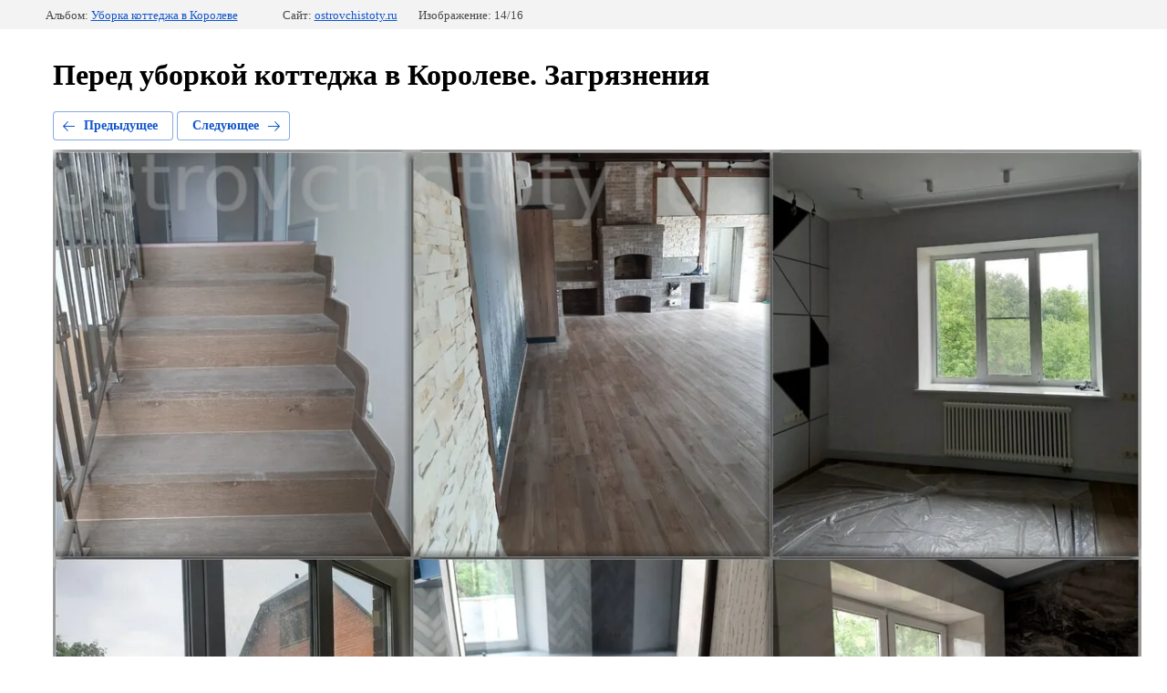

--- FILE ---
content_type: text/html; charset=utf-8
request_url: https://ostrovchistoty.ru/fotogalereya/photo/pered-uborkoj-kottedzha-v-koroleve-zagryazneniya
body_size: 2663
content:
		
	
	





	






	<!doctype html>
	<html lang="ru">
	<head>
		<meta charset="UTF-8">
		<meta name="robots" content="all"/>
		<title>Перед уборкой коттеджа в Королеве. Загрязнения</title>
<!-- assets.top -->
<script src="/g/libs/nocopy/1.0.0/nocopy.for.all.js" ></script>
<!-- /assets.top -->

		<meta http-equiv="Content-Type" content="text/html; charset=UTF-8" />
		<meta name="description" content="Перед уборкой коттеджа в Королеве. Загрязнения" />
		<meta name="keywords" content="Перед уборкой коттеджа в Королеве. Загрязнения" />
		<meta name="viewport" content="width=device-width, initial-scale=1.0, maximum-scale=1.0, user-scalable=no">
		<meta name='wmail-verification' content='0b57937ed1b26bf0bb16c4f9ff658686' />
<meta name="google-site-verification" content="bL3po9BvEXEI-2as8c5pchCKzV_-1wIpyyQdtou9bOc" />
<meta name="google-site-verification" content="bL3po9BvEXEI-2as8c5pchCKzV_-1wIpyyQdtou9bOc" />
<meta name="yandex-verification" content="60dc9c4384cd21e6" />
<meta name="google-site-verification" content="Toy11SufakC057AX8t1KXspLnkHrHMwNW4jpBb7ReSA" />
<meta name="msvalidate.01" content="0F5C0A2FC694B7E8FC51C4E34FB9850D" />
<meta name="yandex-verification" content="8bf1eb2b684e8fbf" />
<meta name="yandex-verification" content="2c984663177692e7" />

            <!-- 46b9544ffa2e5e73c3c971fe2ede35a5 -->
            <script src='/shared/s3/js/lang/ru.js'></script>
            <script src='/shared/s3/js/common.min.js'></script>
        <link rel='stylesheet' type='text/css' href='/shared/s3/css/calendar.css' /><link rel='stylesheet' type='text/css' href='/shared/highslide-4.1.13/highslide.min.css'/>
<script type='text/javascript' src='/shared/highslide-4.1.13/highslide-full.packed.js'></script>
<script type='text/javascript'>
hs.graphicsDir = '/shared/highslide-4.1.13/graphics/';
hs.outlineType = null;
hs.showCredits = false;
hs.lang={cssDirection:'ltr',loadingText:'Загрузка...',loadingTitle:'Кликните чтобы отменить',focusTitle:'Нажмите чтобы перенести вперёд',fullExpandTitle:'Увеличить',fullExpandText:'Полноэкранный',previousText:'Предыдущий',previousTitle:'Назад (стрелка влево)',nextText:'Далее',nextTitle:'Далее (стрелка вправо)',moveTitle:'Передвинуть',moveText:'Передвинуть',closeText:'Закрыть',closeTitle:'Закрыть (Esc)',resizeTitle:'Восстановить размер',playText:'Слайд-шоу',playTitle:'Слайд-шоу (пробел)',pauseText:'Пауза',pauseTitle:'Приостановить слайд-шоу (пробел)',number:'Изображение %1/%2',restoreTitle:'Нажмите чтобы посмотреть картинку, используйте мышь для перетаскивания. Используйте клавиши вперёд и назад'};</script>
<link rel="icon" href="/favicon.jpg" type="image/jpeg">

<link rel='stylesheet' type='text/css' href='/t/images/__csspatch/11/patch.css'/>

<!--s3_require-->
<link rel="stylesheet" href="/g/basestyle/1.0.1/gallery2/gallery2.css" type="text/css"/>
<link rel="stylesheet" href="/g/basestyle/1.0.1/gallery2/gallery2.blue.css" type="text/css"/>
<script type="text/javascript" src="/g/basestyle/1.0.1/gallery2/gallery2.js" async></script>
<link rel="stylesheet" href="/t/images/css/anna_styles_inform.css" type="text/css"/>
<link rel="stylesheet" href="/t/v1503/images/mosaic/modules_patch.scss.css" type="text/css"/>
<link rel="stylesheet" href="/t/v1503/images/mosaic/symbols/symbol-ift2wvao1_styles.css" type="text/css"/>
<link rel="stylesheet" href="/t/v1503/images/mosaic/symbols/symbol-ityzww3d8_styles.css" type="text/css"/>
<link rel="stylesheet" href="/t/v1503/images/mosaic/symbols/symbol-ifjz2xtx1_styles.css" type="text/css"/>
<link rel="stylesheet" href="/t/v1503/images/mosaic/symbols/symbol-i7ul5wr3o_styles.css" type="text/css"/>
<!--/s3_require-->

	</head>
	<body>
		<div class="g-page g-page-gallery2  g-page-gallery2--photo">

		
		
			<div class="g-panel g-panel--fill g-panel--no-rounded g-panel--fixed-top">
	<div class="g-gallery2-info ">
					<div class="g-gallery2-info__item">
				<div class="g-gallery2-info__item-label">Альбом:</div>
				<a href="/fotogalereya/album/uborka-kottedzha-v-koroleve" class="g-gallery2-info__item-value">Уборка коттеджа в Королеве</a>
			</div>
				<div class="g-gallery2-info__item">
			<div class="g-gallery2-info__item-label">Сайт:</div>
			<a href="//ostrovchistoty.ru" class="g-gallery2-info__item-value">ostrovchistoty.ru</a>

			<div class="g-gallery2-info__item-label">Изображение: 14/16</div>
		</div>
	</div>
</div>
			<h1>Перед уборкой коттеджа в Королеве. Загрязнения</h1>
			
										
										
			
			
			<a href="/fotogalereya/photo/zagryazneniya-kottedzha-posle-remonta-do-uborki-v-koroleve" class="g-button g-button--invert g-button--arr-left">Предыдущее</a>
			<a href="/fotogalereya/photo/uborka-kottedzha-v-koroleve-process-uborki" class="g-button g-button--invert g-button--arr-right">Следующее</a>

			
			<div class="g-gallery2-preview ">
	<img src="/thumb/2/7o-w2fFa34V8TM-rkkUEAw/1280r1024/d/pered_uborkoj_kottedzha_v_koroleve_zagryazneniya.jpg">
</div>

			
			<a href="/fotogalereya/photo/zagryazneniya-kottedzha-posle-remonta-do-uborki-v-koroleve" class="g-gallery2-thumb g-gallery2-thumb--prev">
	<span class="g-gallery2-thumb__image"><img src="/thumb/2/DXlcUoW8Apo1I3ihyGsuhg/400r400/d/zagryazneniya_kottedzha_posle_remonta_do_uborki_v_koroleve.jpg"></span>
	<span class="g-link g-link--arr-left">Предыдущее</span>
</a>
			
			<a href="/fotogalereya/photo/uborka-kottedzha-v-koroleve-process-uborki" class="g-gallery2-thumb g-gallery2-thumb--next">
	<span class="g-gallery2-thumb__image"><img src="/thumb/2/IY2085-xyDZaf5WKrAyY2g/400r400/d/uborka_kottedzha_v_koroleve_process_uborki.jpg"></span>
	<span class="g-link g-link--arr-right">Следующее</span>
</a>
			
			<div class="g-line"><a href="/fotogalereya/album/uborka-kottedzha-v-koroleve" class="g-button g-button--invert">Вернуться в галерею</a></div>

		
			</div>

	
<!-- assets.bottom -->
<!-- </noscript></script></style> -->
<script src="/my/s3/js/site.min.js?1769082895" ></script>
<script >/*<![CDATA[*/
var megacounter_key="e21f31f7531dd3ba2d31f07c755967cd";
(function(d){
    var s = d.createElement("script");
    s.src = "//counter.megagroup.ru/loader.js?"+new Date().getTime();
    s.async = true;
    d.getElementsByTagName("head")[0].appendChild(s);
})(document);
/*]]>*/</script>
<script >/*<![CDATA[*/
$ite.start({"sid":1535174,"vid":1542996,"aid":1824222,"stid":4,"cp":21,"active":true,"domain":"ostrovchistoty.ru","lang":"ru","trusted":false,"debug":false,"captcha":3,"onetap":[{"provider":"vkontakte","provider_id":"51973610","code_verifier":"M3A0NOT4VNYATOYTmwyGx2WM5YEiEgzQdEl2ZNMOTTG"}]});
/*]]>*/</script>
<!-- /assets.bottom -->
</body>
	</html>


--- FILE ---
content_type: text/javascript
request_url: https://counter.megagroup.ru/e21f31f7531dd3ba2d31f07c755967cd.js?r=&s=1280*720*24&u=https%3A%2F%2Fostrovchistoty.ru%2Ffotogalereya%2Fphoto%2Fpered-uborkoj-kottedzha-v-koroleve-zagryazneniya&t=%D0%9F%D0%B5%D1%80%D0%B5%D0%B4%20%D1%83%D0%B1%D0%BE%D1%80%D0%BA%D0%BE%D0%B9%20%D0%BA%D0%BE%D1%82%D1%82%D0%B5%D0%B4%D0%B6%D0%B0%20%D0%B2%20%D0%9A%D0%BE%D1%80%D0%BE%D0%BB%D0%B5%D0%B2%D0%B5.%20%D0%97%D0%B0%D0%B3%D1%80%D1%8F%D0%B7%D0%BD%D0%B5%D0%BD%D0%B8%D1%8F&fv=0,0&en=1&rld=0&fr=0&callback=_sntnl1769385362795&1769385362795
body_size: 87
content:
//:1
_sntnl1769385362795({date:"Sun, 25 Jan 2026 23:56:02 GMT", res:"1"})